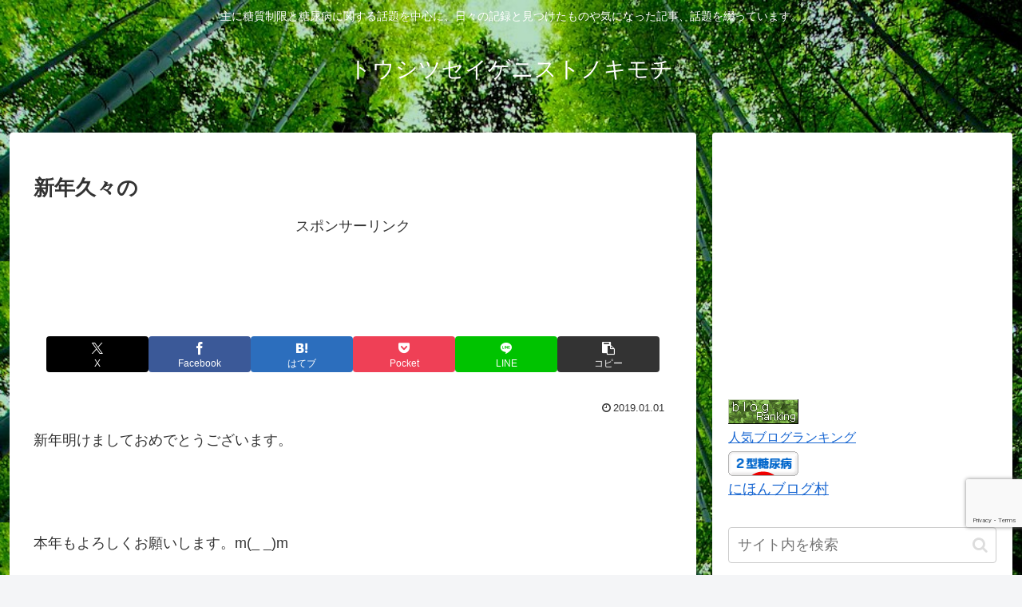

--- FILE ---
content_type: text/html; charset=utf-8
request_url: https://www.google.com/recaptcha/api2/anchor?ar=1&k=6LcRyrIrAAAAAEs64Ai7TgNaNmG88CoydPzcgZj7&co=aHR0cHM6Ly90b3VzaGl0c3VzZWlnZW5pc3QuYmxvZy1wb3J0YWwubmV0OjQ0Mw..&hl=en&v=PoyoqOPhxBO7pBk68S4YbpHZ&size=invisible&anchor-ms=20000&execute-ms=30000&cb=tq9hs0g30jli
body_size: 49060
content:
<!DOCTYPE HTML><html dir="ltr" lang="en"><head><meta http-equiv="Content-Type" content="text/html; charset=UTF-8">
<meta http-equiv="X-UA-Compatible" content="IE=edge">
<title>reCAPTCHA</title>
<style type="text/css">
/* cyrillic-ext */
@font-face {
  font-family: 'Roboto';
  font-style: normal;
  font-weight: 400;
  font-stretch: 100%;
  src: url(//fonts.gstatic.com/s/roboto/v48/KFO7CnqEu92Fr1ME7kSn66aGLdTylUAMa3GUBHMdazTgWw.woff2) format('woff2');
  unicode-range: U+0460-052F, U+1C80-1C8A, U+20B4, U+2DE0-2DFF, U+A640-A69F, U+FE2E-FE2F;
}
/* cyrillic */
@font-face {
  font-family: 'Roboto';
  font-style: normal;
  font-weight: 400;
  font-stretch: 100%;
  src: url(//fonts.gstatic.com/s/roboto/v48/KFO7CnqEu92Fr1ME7kSn66aGLdTylUAMa3iUBHMdazTgWw.woff2) format('woff2');
  unicode-range: U+0301, U+0400-045F, U+0490-0491, U+04B0-04B1, U+2116;
}
/* greek-ext */
@font-face {
  font-family: 'Roboto';
  font-style: normal;
  font-weight: 400;
  font-stretch: 100%;
  src: url(//fonts.gstatic.com/s/roboto/v48/KFO7CnqEu92Fr1ME7kSn66aGLdTylUAMa3CUBHMdazTgWw.woff2) format('woff2');
  unicode-range: U+1F00-1FFF;
}
/* greek */
@font-face {
  font-family: 'Roboto';
  font-style: normal;
  font-weight: 400;
  font-stretch: 100%;
  src: url(//fonts.gstatic.com/s/roboto/v48/KFO7CnqEu92Fr1ME7kSn66aGLdTylUAMa3-UBHMdazTgWw.woff2) format('woff2');
  unicode-range: U+0370-0377, U+037A-037F, U+0384-038A, U+038C, U+038E-03A1, U+03A3-03FF;
}
/* math */
@font-face {
  font-family: 'Roboto';
  font-style: normal;
  font-weight: 400;
  font-stretch: 100%;
  src: url(//fonts.gstatic.com/s/roboto/v48/KFO7CnqEu92Fr1ME7kSn66aGLdTylUAMawCUBHMdazTgWw.woff2) format('woff2');
  unicode-range: U+0302-0303, U+0305, U+0307-0308, U+0310, U+0312, U+0315, U+031A, U+0326-0327, U+032C, U+032F-0330, U+0332-0333, U+0338, U+033A, U+0346, U+034D, U+0391-03A1, U+03A3-03A9, U+03B1-03C9, U+03D1, U+03D5-03D6, U+03F0-03F1, U+03F4-03F5, U+2016-2017, U+2034-2038, U+203C, U+2040, U+2043, U+2047, U+2050, U+2057, U+205F, U+2070-2071, U+2074-208E, U+2090-209C, U+20D0-20DC, U+20E1, U+20E5-20EF, U+2100-2112, U+2114-2115, U+2117-2121, U+2123-214F, U+2190, U+2192, U+2194-21AE, U+21B0-21E5, U+21F1-21F2, U+21F4-2211, U+2213-2214, U+2216-22FF, U+2308-230B, U+2310, U+2319, U+231C-2321, U+2336-237A, U+237C, U+2395, U+239B-23B7, U+23D0, U+23DC-23E1, U+2474-2475, U+25AF, U+25B3, U+25B7, U+25BD, U+25C1, U+25CA, U+25CC, U+25FB, U+266D-266F, U+27C0-27FF, U+2900-2AFF, U+2B0E-2B11, U+2B30-2B4C, U+2BFE, U+3030, U+FF5B, U+FF5D, U+1D400-1D7FF, U+1EE00-1EEFF;
}
/* symbols */
@font-face {
  font-family: 'Roboto';
  font-style: normal;
  font-weight: 400;
  font-stretch: 100%;
  src: url(//fonts.gstatic.com/s/roboto/v48/KFO7CnqEu92Fr1ME7kSn66aGLdTylUAMaxKUBHMdazTgWw.woff2) format('woff2');
  unicode-range: U+0001-000C, U+000E-001F, U+007F-009F, U+20DD-20E0, U+20E2-20E4, U+2150-218F, U+2190, U+2192, U+2194-2199, U+21AF, U+21E6-21F0, U+21F3, U+2218-2219, U+2299, U+22C4-22C6, U+2300-243F, U+2440-244A, U+2460-24FF, U+25A0-27BF, U+2800-28FF, U+2921-2922, U+2981, U+29BF, U+29EB, U+2B00-2BFF, U+4DC0-4DFF, U+FFF9-FFFB, U+10140-1018E, U+10190-1019C, U+101A0, U+101D0-101FD, U+102E0-102FB, U+10E60-10E7E, U+1D2C0-1D2D3, U+1D2E0-1D37F, U+1F000-1F0FF, U+1F100-1F1AD, U+1F1E6-1F1FF, U+1F30D-1F30F, U+1F315, U+1F31C, U+1F31E, U+1F320-1F32C, U+1F336, U+1F378, U+1F37D, U+1F382, U+1F393-1F39F, U+1F3A7-1F3A8, U+1F3AC-1F3AF, U+1F3C2, U+1F3C4-1F3C6, U+1F3CA-1F3CE, U+1F3D4-1F3E0, U+1F3ED, U+1F3F1-1F3F3, U+1F3F5-1F3F7, U+1F408, U+1F415, U+1F41F, U+1F426, U+1F43F, U+1F441-1F442, U+1F444, U+1F446-1F449, U+1F44C-1F44E, U+1F453, U+1F46A, U+1F47D, U+1F4A3, U+1F4B0, U+1F4B3, U+1F4B9, U+1F4BB, U+1F4BF, U+1F4C8-1F4CB, U+1F4D6, U+1F4DA, U+1F4DF, U+1F4E3-1F4E6, U+1F4EA-1F4ED, U+1F4F7, U+1F4F9-1F4FB, U+1F4FD-1F4FE, U+1F503, U+1F507-1F50B, U+1F50D, U+1F512-1F513, U+1F53E-1F54A, U+1F54F-1F5FA, U+1F610, U+1F650-1F67F, U+1F687, U+1F68D, U+1F691, U+1F694, U+1F698, U+1F6AD, U+1F6B2, U+1F6B9-1F6BA, U+1F6BC, U+1F6C6-1F6CF, U+1F6D3-1F6D7, U+1F6E0-1F6EA, U+1F6F0-1F6F3, U+1F6F7-1F6FC, U+1F700-1F7FF, U+1F800-1F80B, U+1F810-1F847, U+1F850-1F859, U+1F860-1F887, U+1F890-1F8AD, U+1F8B0-1F8BB, U+1F8C0-1F8C1, U+1F900-1F90B, U+1F93B, U+1F946, U+1F984, U+1F996, U+1F9E9, U+1FA00-1FA6F, U+1FA70-1FA7C, U+1FA80-1FA89, U+1FA8F-1FAC6, U+1FACE-1FADC, U+1FADF-1FAE9, U+1FAF0-1FAF8, U+1FB00-1FBFF;
}
/* vietnamese */
@font-face {
  font-family: 'Roboto';
  font-style: normal;
  font-weight: 400;
  font-stretch: 100%;
  src: url(//fonts.gstatic.com/s/roboto/v48/KFO7CnqEu92Fr1ME7kSn66aGLdTylUAMa3OUBHMdazTgWw.woff2) format('woff2');
  unicode-range: U+0102-0103, U+0110-0111, U+0128-0129, U+0168-0169, U+01A0-01A1, U+01AF-01B0, U+0300-0301, U+0303-0304, U+0308-0309, U+0323, U+0329, U+1EA0-1EF9, U+20AB;
}
/* latin-ext */
@font-face {
  font-family: 'Roboto';
  font-style: normal;
  font-weight: 400;
  font-stretch: 100%;
  src: url(//fonts.gstatic.com/s/roboto/v48/KFO7CnqEu92Fr1ME7kSn66aGLdTylUAMa3KUBHMdazTgWw.woff2) format('woff2');
  unicode-range: U+0100-02BA, U+02BD-02C5, U+02C7-02CC, U+02CE-02D7, U+02DD-02FF, U+0304, U+0308, U+0329, U+1D00-1DBF, U+1E00-1E9F, U+1EF2-1EFF, U+2020, U+20A0-20AB, U+20AD-20C0, U+2113, U+2C60-2C7F, U+A720-A7FF;
}
/* latin */
@font-face {
  font-family: 'Roboto';
  font-style: normal;
  font-weight: 400;
  font-stretch: 100%;
  src: url(//fonts.gstatic.com/s/roboto/v48/KFO7CnqEu92Fr1ME7kSn66aGLdTylUAMa3yUBHMdazQ.woff2) format('woff2');
  unicode-range: U+0000-00FF, U+0131, U+0152-0153, U+02BB-02BC, U+02C6, U+02DA, U+02DC, U+0304, U+0308, U+0329, U+2000-206F, U+20AC, U+2122, U+2191, U+2193, U+2212, U+2215, U+FEFF, U+FFFD;
}
/* cyrillic-ext */
@font-face {
  font-family: 'Roboto';
  font-style: normal;
  font-weight: 500;
  font-stretch: 100%;
  src: url(//fonts.gstatic.com/s/roboto/v48/KFO7CnqEu92Fr1ME7kSn66aGLdTylUAMa3GUBHMdazTgWw.woff2) format('woff2');
  unicode-range: U+0460-052F, U+1C80-1C8A, U+20B4, U+2DE0-2DFF, U+A640-A69F, U+FE2E-FE2F;
}
/* cyrillic */
@font-face {
  font-family: 'Roboto';
  font-style: normal;
  font-weight: 500;
  font-stretch: 100%;
  src: url(//fonts.gstatic.com/s/roboto/v48/KFO7CnqEu92Fr1ME7kSn66aGLdTylUAMa3iUBHMdazTgWw.woff2) format('woff2');
  unicode-range: U+0301, U+0400-045F, U+0490-0491, U+04B0-04B1, U+2116;
}
/* greek-ext */
@font-face {
  font-family: 'Roboto';
  font-style: normal;
  font-weight: 500;
  font-stretch: 100%;
  src: url(//fonts.gstatic.com/s/roboto/v48/KFO7CnqEu92Fr1ME7kSn66aGLdTylUAMa3CUBHMdazTgWw.woff2) format('woff2');
  unicode-range: U+1F00-1FFF;
}
/* greek */
@font-face {
  font-family: 'Roboto';
  font-style: normal;
  font-weight: 500;
  font-stretch: 100%;
  src: url(//fonts.gstatic.com/s/roboto/v48/KFO7CnqEu92Fr1ME7kSn66aGLdTylUAMa3-UBHMdazTgWw.woff2) format('woff2');
  unicode-range: U+0370-0377, U+037A-037F, U+0384-038A, U+038C, U+038E-03A1, U+03A3-03FF;
}
/* math */
@font-face {
  font-family: 'Roboto';
  font-style: normal;
  font-weight: 500;
  font-stretch: 100%;
  src: url(//fonts.gstatic.com/s/roboto/v48/KFO7CnqEu92Fr1ME7kSn66aGLdTylUAMawCUBHMdazTgWw.woff2) format('woff2');
  unicode-range: U+0302-0303, U+0305, U+0307-0308, U+0310, U+0312, U+0315, U+031A, U+0326-0327, U+032C, U+032F-0330, U+0332-0333, U+0338, U+033A, U+0346, U+034D, U+0391-03A1, U+03A3-03A9, U+03B1-03C9, U+03D1, U+03D5-03D6, U+03F0-03F1, U+03F4-03F5, U+2016-2017, U+2034-2038, U+203C, U+2040, U+2043, U+2047, U+2050, U+2057, U+205F, U+2070-2071, U+2074-208E, U+2090-209C, U+20D0-20DC, U+20E1, U+20E5-20EF, U+2100-2112, U+2114-2115, U+2117-2121, U+2123-214F, U+2190, U+2192, U+2194-21AE, U+21B0-21E5, U+21F1-21F2, U+21F4-2211, U+2213-2214, U+2216-22FF, U+2308-230B, U+2310, U+2319, U+231C-2321, U+2336-237A, U+237C, U+2395, U+239B-23B7, U+23D0, U+23DC-23E1, U+2474-2475, U+25AF, U+25B3, U+25B7, U+25BD, U+25C1, U+25CA, U+25CC, U+25FB, U+266D-266F, U+27C0-27FF, U+2900-2AFF, U+2B0E-2B11, U+2B30-2B4C, U+2BFE, U+3030, U+FF5B, U+FF5D, U+1D400-1D7FF, U+1EE00-1EEFF;
}
/* symbols */
@font-face {
  font-family: 'Roboto';
  font-style: normal;
  font-weight: 500;
  font-stretch: 100%;
  src: url(//fonts.gstatic.com/s/roboto/v48/KFO7CnqEu92Fr1ME7kSn66aGLdTylUAMaxKUBHMdazTgWw.woff2) format('woff2');
  unicode-range: U+0001-000C, U+000E-001F, U+007F-009F, U+20DD-20E0, U+20E2-20E4, U+2150-218F, U+2190, U+2192, U+2194-2199, U+21AF, U+21E6-21F0, U+21F3, U+2218-2219, U+2299, U+22C4-22C6, U+2300-243F, U+2440-244A, U+2460-24FF, U+25A0-27BF, U+2800-28FF, U+2921-2922, U+2981, U+29BF, U+29EB, U+2B00-2BFF, U+4DC0-4DFF, U+FFF9-FFFB, U+10140-1018E, U+10190-1019C, U+101A0, U+101D0-101FD, U+102E0-102FB, U+10E60-10E7E, U+1D2C0-1D2D3, U+1D2E0-1D37F, U+1F000-1F0FF, U+1F100-1F1AD, U+1F1E6-1F1FF, U+1F30D-1F30F, U+1F315, U+1F31C, U+1F31E, U+1F320-1F32C, U+1F336, U+1F378, U+1F37D, U+1F382, U+1F393-1F39F, U+1F3A7-1F3A8, U+1F3AC-1F3AF, U+1F3C2, U+1F3C4-1F3C6, U+1F3CA-1F3CE, U+1F3D4-1F3E0, U+1F3ED, U+1F3F1-1F3F3, U+1F3F5-1F3F7, U+1F408, U+1F415, U+1F41F, U+1F426, U+1F43F, U+1F441-1F442, U+1F444, U+1F446-1F449, U+1F44C-1F44E, U+1F453, U+1F46A, U+1F47D, U+1F4A3, U+1F4B0, U+1F4B3, U+1F4B9, U+1F4BB, U+1F4BF, U+1F4C8-1F4CB, U+1F4D6, U+1F4DA, U+1F4DF, U+1F4E3-1F4E6, U+1F4EA-1F4ED, U+1F4F7, U+1F4F9-1F4FB, U+1F4FD-1F4FE, U+1F503, U+1F507-1F50B, U+1F50D, U+1F512-1F513, U+1F53E-1F54A, U+1F54F-1F5FA, U+1F610, U+1F650-1F67F, U+1F687, U+1F68D, U+1F691, U+1F694, U+1F698, U+1F6AD, U+1F6B2, U+1F6B9-1F6BA, U+1F6BC, U+1F6C6-1F6CF, U+1F6D3-1F6D7, U+1F6E0-1F6EA, U+1F6F0-1F6F3, U+1F6F7-1F6FC, U+1F700-1F7FF, U+1F800-1F80B, U+1F810-1F847, U+1F850-1F859, U+1F860-1F887, U+1F890-1F8AD, U+1F8B0-1F8BB, U+1F8C0-1F8C1, U+1F900-1F90B, U+1F93B, U+1F946, U+1F984, U+1F996, U+1F9E9, U+1FA00-1FA6F, U+1FA70-1FA7C, U+1FA80-1FA89, U+1FA8F-1FAC6, U+1FACE-1FADC, U+1FADF-1FAE9, U+1FAF0-1FAF8, U+1FB00-1FBFF;
}
/* vietnamese */
@font-face {
  font-family: 'Roboto';
  font-style: normal;
  font-weight: 500;
  font-stretch: 100%;
  src: url(//fonts.gstatic.com/s/roboto/v48/KFO7CnqEu92Fr1ME7kSn66aGLdTylUAMa3OUBHMdazTgWw.woff2) format('woff2');
  unicode-range: U+0102-0103, U+0110-0111, U+0128-0129, U+0168-0169, U+01A0-01A1, U+01AF-01B0, U+0300-0301, U+0303-0304, U+0308-0309, U+0323, U+0329, U+1EA0-1EF9, U+20AB;
}
/* latin-ext */
@font-face {
  font-family: 'Roboto';
  font-style: normal;
  font-weight: 500;
  font-stretch: 100%;
  src: url(//fonts.gstatic.com/s/roboto/v48/KFO7CnqEu92Fr1ME7kSn66aGLdTylUAMa3KUBHMdazTgWw.woff2) format('woff2');
  unicode-range: U+0100-02BA, U+02BD-02C5, U+02C7-02CC, U+02CE-02D7, U+02DD-02FF, U+0304, U+0308, U+0329, U+1D00-1DBF, U+1E00-1E9F, U+1EF2-1EFF, U+2020, U+20A0-20AB, U+20AD-20C0, U+2113, U+2C60-2C7F, U+A720-A7FF;
}
/* latin */
@font-face {
  font-family: 'Roboto';
  font-style: normal;
  font-weight: 500;
  font-stretch: 100%;
  src: url(//fonts.gstatic.com/s/roboto/v48/KFO7CnqEu92Fr1ME7kSn66aGLdTylUAMa3yUBHMdazQ.woff2) format('woff2');
  unicode-range: U+0000-00FF, U+0131, U+0152-0153, U+02BB-02BC, U+02C6, U+02DA, U+02DC, U+0304, U+0308, U+0329, U+2000-206F, U+20AC, U+2122, U+2191, U+2193, U+2212, U+2215, U+FEFF, U+FFFD;
}
/* cyrillic-ext */
@font-face {
  font-family: 'Roboto';
  font-style: normal;
  font-weight: 900;
  font-stretch: 100%;
  src: url(//fonts.gstatic.com/s/roboto/v48/KFO7CnqEu92Fr1ME7kSn66aGLdTylUAMa3GUBHMdazTgWw.woff2) format('woff2');
  unicode-range: U+0460-052F, U+1C80-1C8A, U+20B4, U+2DE0-2DFF, U+A640-A69F, U+FE2E-FE2F;
}
/* cyrillic */
@font-face {
  font-family: 'Roboto';
  font-style: normal;
  font-weight: 900;
  font-stretch: 100%;
  src: url(//fonts.gstatic.com/s/roboto/v48/KFO7CnqEu92Fr1ME7kSn66aGLdTylUAMa3iUBHMdazTgWw.woff2) format('woff2');
  unicode-range: U+0301, U+0400-045F, U+0490-0491, U+04B0-04B1, U+2116;
}
/* greek-ext */
@font-face {
  font-family: 'Roboto';
  font-style: normal;
  font-weight: 900;
  font-stretch: 100%;
  src: url(//fonts.gstatic.com/s/roboto/v48/KFO7CnqEu92Fr1ME7kSn66aGLdTylUAMa3CUBHMdazTgWw.woff2) format('woff2');
  unicode-range: U+1F00-1FFF;
}
/* greek */
@font-face {
  font-family: 'Roboto';
  font-style: normal;
  font-weight: 900;
  font-stretch: 100%;
  src: url(//fonts.gstatic.com/s/roboto/v48/KFO7CnqEu92Fr1ME7kSn66aGLdTylUAMa3-UBHMdazTgWw.woff2) format('woff2');
  unicode-range: U+0370-0377, U+037A-037F, U+0384-038A, U+038C, U+038E-03A1, U+03A3-03FF;
}
/* math */
@font-face {
  font-family: 'Roboto';
  font-style: normal;
  font-weight: 900;
  font-stretch: 100%;
  src: url(//fonts.gstatic.com/s/roboto/v48/KFO7CnqEu92Fr1ME7kSn66aGLdTylUAMawCUBHMdazTgWw.woff2) format('woff2');
  unicode-range: U+0302-0303, U+0305, U+0307-0308, U+0310, U+0312, U+0315, U+031A, U+0326-0327, U+032C, U+032F-0330, U+0332-0333, U+0338, U+033A, U+0346, U+034D, U+0391-03A1, U+03A3-03A9, U+03B1-03C9, U+03D1, U+03D5-03D6, U+03F0-03F1, U+03F4-03F5, U+2016-2017, U+2034-2038, U+203C, U+2040, U+2043, U+2047, U+2050, U+2057, U+205F, U+2070-2071, U+2074-208E, U+2090-209C, U+20D0-20DC, U+20E1, U+20E5-20EF, U+2100-2112, U+2114-2115, U+2117-2121, U+2123-214F, U+2190, U+2192, U+2194-21AE, U+21B0-21E5, U+21F1-21F2, U+21F4-2211, U+2213-2214, U+2216-22FF, U+2308-230B, U+2310, U+2319, U+231C-2321, U+2336-237A, U+237C, U+2395, U+239B-23B7, U+23D0, U+23DC-23E1, U+2474-2475, U+25AF, U+25B3, U+25B7, U+25BD, U+25C1, U+25CA, U+25CC, U+25FB, U+266D-266F, U+27C0-27FF, U+2900-2AFF, U+2B0E-2B11, U+2B30-2B4C, U+2BFE, U+3030, U+FF5B, U+FF5D, U+1D400-1D7FF, U+1EE00-1EEFF;
}
/* symbols */
@font-face {
  font-family: 'Roboto';
  font-style: normal;
  font-weight: 900;
  font-stretch: 100%;
  src: url(//fonts.gstatic.com/s/roboto/v48/KFO7CnqEu92Fr1ME7kSn66aGLdTylUAMaxKUBHMdazTgWw.woff2) format('woff2');
  unicode-range: U+0001-000C, U+000E-001F, U+007F-009F, U+20DD-20E0, U+20E2-20E4, U+2150-218F, U+2190, U+2192, U+2194-2199, U+21AF, U+21E6-21F0, U+21F3, U+2218-2219, U+2299, U+22C4-22C6, U+2300-243F, U+2440-244A, U+2460-24FF, U+25A0-27BF, U+2800-28FF, U+2921-2922, U+2981, U+29BF, U+29EB, U+2B00-2BFF, U+4DC0-4DFF, U+FFF9-FFFB, U+10140-1018E, U+10190-1019C, U+101A0, U+101D0-101FD, U+102E0-102FB, U+10E60-10E7E, U+1D2C0-1D2D3, U+1D2E0-1D37F, U+1F000-1F0FF, U+1F100-1F1AD, U+1F1E6-1F1FF, U+1F30D-1F30F, U+1F315, U+1F31C, U+1F31E, U+1F320-1F32C, U+1F336, U+1F378, U+1F37D, U+1F382, U+1F393-1F39F, U+1F3A7-1F3A8, U+1F3AC-1F3AF, U+1F3C2, U+1F3C4-1F3C6, U+1F3CA-1F3CE, U+1F3D4-1F3E0, U+1F3ED, U+1F3F1-1F3F3, U+1F3F5-1F3F7, U+1F408, U+1F415, U+1F41F, U+1F426, U+1F43F, U+1F441-1F442, U+1F444, U+1F446-1F449, U+1F44C-1F44E, U+1F453, U+1F46A, U+1F47D, U+1F4A3, U+1F4B0, U+1F4B3, U+1F4B9, U+1F4BB, U+1F4BF, U+1F4C8-1F4CB, U+1F4D6, U+1F4DA, U+1F4DF, U+1F4E3-1F4E6, U+1F4EA-1F4ED, U+1F4F7, U+1F4F9-1F4FB, U+1F4FD-1F4FE, U+1F503, U+1F507-1F50B, U+1F50D, U+1F512-1F513, U+1F53E-1F54A, U+1F54F-1F5FA, U+1F610, U+1F650-1F67F, U+1F687, U+1F68D, U+1F691, U+1F694, U+1F698, U+1F6AD, U+1F6B2, U+1F6B9-1F6BA, U+1F6BC, U+1F6C6-1F6CF, U+1F6D3-1F6D7, U+1F6E0-1F6EA, U+1F6F0-1F6F3, U+1F6F7-1F6FC, U+1F700-1F7FF, U+1F800-1F80B, U+1F810-1F847, U+1F850-1F859, U+1F860-1F887, U+1F890-1F8AD, U+1F8B0-1F8BB, U+1F8C0-1F8C1, U+1F900-1F90B, U+1F93B, U+1F946, U+1F984, U+1F996, U+1F9E9, U+1FA00-1FA6F, U+1FA70-1FA7C, U+1FA80-1FA89, U+1FA8F-1FAC6, U+1FACE-1FADC, U+1FADF-1FAE9, U+1FAF0-1FAF8, U+1FB00-1FBFF;
}
/* vietnamese */
@font-face {
  font-family: 'Roboto';
  font-style: normal;
  font-weight: 900;
  font-stretch: 100%;
  src: url(//fonts.gstatic.com/s/roboto/v48/KFO7CnqEu92Fr1ME7kSn66aGLdTylUAMa3OUBHMdazTgWw.woff2) format('woff2');
  unicode-range: U+0102-0103, U+0110-0111, U+0128-0129, U+0168-0169, U+01A0-01A1, U+01AF-01B0, U+0300-0301, U+0303-0304, U+0308-0309, U+0323, U+0329, U+1EA0-1EF9, U+20AB;
}
/* latin-ext */
@font-face {
  font-family: 'Roboto';
  font-style: normal;
  font-weight: 900;
  font-stretch: 100%;
  src: url(//fonts.gstatic.com/s/roboto/v48/KFO7CnqEu92Fr1ME7kSn66aGLdTylUAMa3KUBHMdazTgWw.woff2) format('woff2');
  unicode-range: U+0100-02BA, U+02BD-02C5, U+02C7-02CC, U+02CE-02D7, U+02DD-02FF, U+0304, U+0308, U+0329, U+1D00-1DBF, U+1E00-1E9F, U+1EF2-1EFF, U+2020, U+20A0-20AB, U+20AD-20C0, U+2113, U+2C60-2C7F, U+A720-A7FF;
}
/* latin */
@font-face {
  font-family: 'Roboto';
  font-style: normal;
  font-weight: 900;
  font-stretch: 100%;
  src: url(//fonts.gstatic.com/s/roboto/v48/KFO7CnqEu92Fr1ME7kSn66aGLdTylUAMa3yUBHMdazQ.woff2) format('woff2');
  unicode-range: U+0000-00FF, U+0131, U+0152-0153, U+02BB-02BC, U+02C6, U+02DA, U+02DC, U+0304, U+0308, U+0329, U+2000-206F, U+20AC, U+2122, U+2191, U+2193, U+2212, U+2215, U+FEFF, U+FFFD;
}

</style>
<link rel="stylesheet" type="text/css" href="https://www.gstatic.com/recaptcha/releases/PoyoqOPhxBO7pBk68S4YbpHZ/styles__ltr.css">
<script nonce="r9vW3Bgt8NUNJRYN9JBEIg" type="text/javascript">window['__recaptcha_api'] = 'https://www.google.com/recaptcha/api2/';</script>
<script type="text/javascript" src="https://www.gstatic.com/recaptcha/releases/PoyoqOPhxBO7pBk68S4YbpHZ/recaptcha__en.js" nonce="r9vW3Bgt8NUNJRYN9JBEIg">
      
    </script></head>
<body><div id="rc-anchor-alert" class="rc-anchor-alert"></div>
<input type="hidden" id="recaptcha-token" value="[base64]">
<script type="text/javascript" nonce="r9vW3Bgt8NUNJRYN9JBEIg">
      recaptcha.anchor.Main.init("[\x22ainput\x22,[\x22bgdata\x22,\x22\x22,\[base64]/[base64]/bmV3IFpbdF0obVswXSk6Sz09Mj9uZXcgWlt0XShtWzBdLG1bMV0pOks9PTM/bmV3IFpbdF0obVswXSxtWzFdLG1bMl0pOks9PTQ/[base64]/[base64]/[base64]/[base64]/[base64]/[base64]/[base64]/[base64]/[base64]/[base64]/[base64]/[base64]/[base64]/[base64]\\u003d\\u003d\x22,\[base64]\\u003d\\u003d\x22,\x22wrXCt8KLfsOzccOUw5zCpsKlHsOFAcK+w7YewpAuwp7CiMKaw44hwp5vw6TDhcKTCMK7WcKRYDbDlMKdw6EvFFXCp8OeAH3DkijDtWLCmWIRfwrCuRTDjVF5OkZ/Y8OcZMO8w7ZoN2HCnxtMN8KGbjZ/wrUHw6bDkMK2MsKwwpbClsKfw7Ncw4xaNcKWE3/DvcOJdcOnw5TDvT3ClcO1woEsGsO/KDTCksOhEUxgHcOPw57CmQzDocOwBE4AwrPDumbCi8OWwrzDq8O5RRbDh8KXwoTCvHvCt3Ycw6rDgcK5wroyw6k+wqzCrsKZwoLDrVfDlcKpwpnDn01rwqhpw4Arw5nDusK8QMKBw58SIsOMX8KSQg/CjMKrwroTw7fCgy3CmDoDYgzCnisbwoLDgBgRdyfCrATCp8ODf8KRwo8aQAzDh8KnPkI5w6DCmsOew4TCtMKwVMOwwpFxDFvCucOvbmMyw7nClF7ChcKDw6LDvWzDhW/Cg8Khbl1yO8Kbw5YeBnXDicK6wr4EGmDCvsK6UsKQDgsIDsK/SjwnGsKBUcKYN1o2c8Kew5vDiMKBGsKuQRALw7DDjSQFw7/[base64]/wqLDkE/CucOcNMOew6ZJw5ENw6s4bExIZhvDsAhsYsKkwpdCdjzDssOXYk9/w5lhQcO1AsO0ZwkOw7MxC8Ocw5bClsKXZw/[base64]/DvMO0wrtzDMOAO8O0L8ORZ8KjwoULw7QtAcOsw4Qbwo/DiGwMLsO9ZsO4F8KmDAPCoMKRDQHCu8KlwpDCsVTCm3MwU8OMwpTChSw4chx/woTCj8OMwo4Yw6ECwr3CrwQow5/[base64]/CiMKxw4pswqrDrhlvXFk/[base64]/CtntMBlHCj8OIw6IEwr3DrcKTwrvDrTEewpc+OG7DkS8aw4PDuDvDlWBWwpLDk3HChyrChcK7w4crOsOPNcOBw7bCpsKkRVAyw6rDh8OsBD4+TcOydj3DoAw6wqHDrH1RPsONwph5Og/[base64]/Dk8Kgw4sEX100w5gVBMOAasKQCMKJw5F1wqnChsKew55XUMO5wr7Duxt8wrDDhcOQB8KswoAsK8KIYcKyXMOsY8O7wp3Dhm7Dq8O/LMKVc0bChC/DvEUywqp7w4LDk1/CqG/DrcOPUsOoZDjDgMO5A8OLSMKPLhLCmcOhwpjDo1dKGMOgEcKlw5jDuz3DisOcwq7CrsKGYcKtw6XDpcKww7fDvEsDAsKPKcODEwYSccOtQirDiz/DrcKccMK1WsKuwqrCnsKPfyHCssKlw63CjRVdwq7Cq1ISE8OuXSAcwpXDjiTCosKJw4HCvcK5w4p9JsKYwrvCu8KNSMODwo8ww5jDjsKcw5vDgMO1EDNmwrUqQSnDuV7CsSvCrjbCsB3DrMOwXlMQw6DDvS/DkAc1QTXCvcOeSMOLwoHCuMKRLsO3w5jDgcOJw7pmXm8UZ2Q8bwEYw6TDv8OxwpvDiUAtcSUfwqPCuCpGQsOIb2haQMOCIVsZRg7CrMOFwpQjGFrDikzDsVPCtsO0W8OFw545UcOtw5PDlU3CojDCvQ7DgcKcIFQWwqVLwrjCoGLDrTMtw4tvAQ4bV8K/AsOMw6bClcOLc3/[base64]/CvMKMw6XCpCPDhxE/woQpQF9WwoTCtgxlw4FJw7zCp8Knw6rDucOgOWQTwqNPwoJyN8KhQk/[base64]/ClHYFwqgJesKpw7M5w5cFLsKoacOFwptMK1AKPsOvw5ZLV8K8w5XCmsOfKsKfSsOSwpHCmF8xIyo5w581dH/Dmx7DkEZ4wrHDh2J6ecOxw57DvMKzwr52w4bCoW1kHMKDd8K8wqMOw5DDpcOGwqzCk8KBw6TCjcKdR0fCtzpcT8KaHVBcScO+GcK3wqrDosOlai/[base64]/wp/CvsKkw5zCmUjDim44esOhRsO8FcOXM8OxDcKrw54Uwrx6w5HDvsOJeDpiRMK/w7LCnHHDpVddOsK3Oh0vCHXDrUo1PhzDuA7DocOIw5fCr3pMwprCvl8jclZedsOpwoxyw619w6R6B1DCqxwDwpdZe2HCng7CjDXDtMO+w5bCvxpxRcOOwo7DhMOxLUYRX3ZuwpYxOMOUw5/CmmNkw5UnfyRJw7MWw5zDnh0gSmpmw7BrL8OpHMOdwqzDu8K7w4Fbw5jCng7DmcO6wrgbJ8KSw7Z1w7pGHXxIw5kiNcKyBDjDhMO5asO6XsKxZ8O8BMO0VDrDs8OnUMO2w6AgMT8JwozCvmvDgiHDj8OiMhfDljwPwo9ZPMK3wqs5w5V5eMKPH8OgBSQ/[base64]/[base64]/JcO0w4Bgwp4Kw6tmwqZHaHvDlHAlw4lzXsONw6ZcIsKtfsOrLDZjw7jDjgrDmX3CnVfDiU7CokDDvkQCfCLChlXDpmljccOywogjwohwwqAdwpNUw4NFTMOnDBrDr0w7K8Kkw6NsXzpDwqB/[base64]/DpsKRwqAyw6/DmkEuKMKvwqHDoxHCslAKwqDDl8O6w5vCpMOqw6J7csO4fHtKU8OaFndIL0BEw4rDrwZwwq1MwrZMw6TDrT5lwqPChyEwwpBRwoBkWSfDi8KgwrRyw5hPPxliw6Vmw7vCocKQNx0XOUjDi3jCp8K/wrbDhQ1Uw4A8w7vDkTXDkMK8w7nCtVtgw7tQw4AxcsKNwo3DkELDqGEaPGB8wp3DvDrDkA3CuQ1Qwr/CmHXClmM3wqoqwrLDiTbChsKETcKrwq7DlcOWw4wTNxUqwq5tLsOuwrLDpHLCqcOXw4gVwrrCmMOuw4zCqXplwo/DkzprFsO/DC5KwpPDicOHw6vDtToZTMK/B8OHw6kCS8OLbSlfwq0IPcOyw6tSw5wUw5DCqF8nwq3DoMKlw5zCscKzKWcEV8OoCTXDjHHCniltwrTChcKFwoPDiBrDqsKXCQ3CncKDwo/DsMOWXxfCrH3CoElLw77DrcOiEMKRV8Ktw7lzwqzDk8OzwpkAw5XCvcKhw5nDghnDhWgJVMKuwqNNLlLClMK5w7HCq8OSwpbCvFHCqsO/[base64]/[base64]/CjMOHUUzCncO5w5zDrA/DkcOYw6w/w40yPHHDlsKXcMOZGRrCisKJDUjCisOgwrxdUwAQw4A1EW1JfcK5wqdZwobDqsKew6B0UB3CgmMOwr53w5oRw5c+w64PwpXCj8O2w4MHVMKNFHzDmcK3wq5Nwq/Dmy/Dm8OmwqF5GHhQwpDDucKpw5EWDDhTwqrCvEfCj8KuKcK+w7TDtwBawohnw44WwqTCscK0w55dcGDDvDzDtwfDgcKNVsKEwp4Rw6XCusOPDy3ClEjCu0PCk17CvMOHGMOPScK7aXvCu8K/w6zDg8OdDcKPw6PDvcK6V8KpAMOgPsOAw58AU8OqR8K5w6bCgcK4wqoVwqBGwqNRw7A+w7PDrMKlw7nCisKYYj0rHC1kc3RYwq4qw4TDhMONw5vCilvCrcOZYB08wpFXAhEiw6NyRkrDph/ChA0Vwphaw5sLwqV0w6ldwo7DnAteU8Ocw6/DvQNRwrPCkUXDjcKdcsKQw4zClcKxwqzDkcOEw4rDpj3CvG1Qw7jCt1J8OMOHw54ewqPDugDCu8KqRsKrworDhsOlfcKZwoZzMj/DicOBIg5RJVV+EElDMVTDj8OkWHQYw7p8wrIMHjxlwpjDpMOMSVdVXcKNB2R+ey4resOhfcKIMcKJHMK9wo0Ew4tXwoQQwqViw71CZAswG3tYwpUaYz/Dh8KQw65pwoLCqnTDuR/DpsOCwrrChjjDj8OQZsKZwq0ZwofCpSAmLiRnM8KBNAddC8OUHMKzfAPChTDCn8KuPRtTwoYIw4NMwrjDgsKVYnoRQ8Khw6vCgzzDmSvCkMKAwqbCiBdwEiRxw6NYwr7DolvDgH3DsgFswrXDuEHDn0zDmhHDn8K4wpAHw5tYUFjDisKpw5ERw44JAMKMw4/[base64]/ClFoyRnDDhB8GDnTCscOlw4QraMKqUT4+wrxOampZwpjDj8Kcw7vDuDBRwrwpbHkbwqxAw63Cvg1rwoN4G8KiwrLCusORw6giw7lQNcKbwqjDvcKDIMO+woLDjkbDihPCpMOHwpLDhhw9PxFJwqXDuw3DlMKhDQ/CrRpNw5zCuyzClCgKw6BWwp/CmMOcwoZuw4jCiCHDu8O3woUfDRUTwq0sD8OKw43Dmm7DnE7CuVrCnsOsw75nwqvDm8K3wr3CnRF2eMOtwojDlsOvwrxHLWDDgMOUwr1TccKUw6PCisONw6TDrMK0w5LDkg/DvcKnwqdLw4xZw7w0DMKKU8KpwoNuKMKGw5XCncOiwrQwQTFoJiLDmhbCo23DthTDjU0pEMKCRMKPLsKGaCxOw54/JzzClxfCtsO7CcKEw7TCg01KwrRvI8OCGsKaw4ZKUsKaRMKyGDIbw51YewNNU8OTw53DmhTCo29hw7TDmMKQVsOEw4HCmhnCpsKuW8O2PBVXP8KNej9UwpsVwrZ7w4lzw5kww51OQcOxwqc+w4XDpsORwrI+woDDnHUuX8KWXcOhLMKaw6/Dj3cBEsKHL8KFcEjCvmPCq0PDt1dDe3DCkABxw7fDjV/CjFAGRcK3w6zDoMOLw5vCjEFhHMO0ORo1w6xMw53DhS3Cl8Ozw4Ilw4TClMK2I8OESsKASMKYYMOWwqAyJsO7LGEaUMK4w7XDvcO1wrPCpsOHw7/Cj8OQBhtDI1XDlsO+FnRSZx0nQDhcw5DCj8KyHA/ChsOGMmrCknxEwo9Cwq/[base64]/dVjDrFUiw4zClsKoRCvChsKwwoXDni3CnsOHbsOqfcOKdcKWw6fCpMO9YMOowqBiw7ZsdcOpwqBhwpoVfXg2wrxZw63DtsORwrtTwq7CqcODwoNXw4LCo1XDtsOQwojDj2U/[base64]/DolXDnMKQEkXCk8KXw4NxY8KTEz8uMRHCrlY4wr1bUzLDq3nDi8Oew4gCwoVNw59iAcOdwqxhPcKrwqoGVmYfw5zDtsOXIMOrTR87wqlCHsKVw7ReAgomw7fDq8O5w4QbSH7CiMO1IcOGw5/CtcKuw6LDjhXCt8KkFALDm07Dl0zDqGApKMKiw4bClDzCoyQqYwrCrQE/w6vCvMOIH0Zkw5RPwpprwqPDocKTwqo0w6Mgw7DDk8KDK8KvRsKrEsOvworCo8KNw6Y3AMOdAGhJw7TDtsKwVWMjDGZfOmg6w5vDl2AMDy08YlrDkQjDvgXCmE0xwonCvgYOw5LDknjDhsO7wqcDXQ1lPMKoDG/DgsKYwqIbXwrCo1Yuw7PDt8K5RsO/B3fChQ9IwqQewogMccOGIcOpwrjCocKUwpchOn99LXzDiDLCvBXCr8OnwoZ6SsKfw5vCrCwOYH3DvlrCm8KAw6fDohohw4fCoMObMMOyJmQ2w4rCgz4HwqQ8E8Kdw5/ClS7ChcKcwpgcO8Oywp7DhTfDqXHCm8KFCw4/w4EuNG0ZTcKewq8sHiHCgcOXw5UTw6bDosKGEzk4wrB4wqXDucKdcAhBS8KKOlZ3wqYUwoPDhlMjBsK3w6AYAU5fHCtjPF4iw6A+YcOHMsO3QinCm8OYai7Dnl3CrcOXRMOQLnYYZsO+w6lAS8OjTCnDv8OwB8KBw6FwwrwWBHjDu8OlTMKmEWjCuMK5w6UVw4wTw6/CpcOvw6pgRE0wScKJw4IxDsOfwqA/wr9Mw41tJMKDX3vDkcOZIcKeacOvGRzCu8OrwrbCkMOaYnJZwpjDlBsyRivChFnDrxQ/w7vCoATCjRNzUH7Ckhhrwp/Dm8Oaw6zDqTUKw7PDn8KRwoLCjitIM8KuwqVWwr5NHcOaZSDCjMOse8KTLl3CnsKpwoQOwoMqE8Kcw7bChBw2w67DmcOKLBfCohQ7w7lDw6vDvMOdw7k2wp/[base64]/w6vDjGNdI8KBXXIzAcKMwrQuPEHDt8KqwqQOVG9PwqlIRMO3wrNobcOcwpzDtF0MaUoQw4kNwoASFnAIWcOGeMKqJQrDtcKfwqTChX1/C8KtbVonwrfDhcK+M8KhfsKfwodpwrXCtx4Gwq8+fErCvUQiw51tM0TCsMOZRAN6In7DjcOkQgzCqRfDgEdRcgJawqHDkG/[base64]/[base64]/Ch8Kudj7Dl8Ouw47ClWxrwrEMw5HDgBPCjcK3FMKCw7PDrMOcw4fCr37CgsOvwp1WRFvDs8Khw4TDtANRw41sHhzDmTxjUsOWw4DDoH9cw7hSGFTDpcKJb3liTyUdw5/CkMOwR0zDgSF/[base64]/DpRXCv8O8wpRrw4xuw4Fcw4V7EMKYSkHDsMKmw7HDsMOWOsOew43DoWVXacOlcHHDkmBlXcKfIcOkw7oGZ3JJwpA4worCi8K7Q3/DqMK5BsOXKsO9w7DCnwdKX8KwwpRsKXLCqhnCmzPDssKdwoZaH3jDpsKrwrbDljJSZsO6w5HDu8KEAk/Cm8OBwrwVHW4/[base64]/CjsK/woJgPntQNyzChcOfPcKkW8KcXcOvw5o9wp/CscO2d8OWw4NAGsOqR3jCjBEaw7/DqMOpw681w7TCmcK7wqdYc8KvZ8KwL8OnRcO+HXPDlSx3wqNjwobDiX1kw6jCg8O9w77DkxQUWcOVw5kbb00Cw79ew4kLDsK8b8KIw7fDsCodX8KCJX/ChkoZw5ErcVnClsO1w686wqnCoMK1JFgMwo0GdwYpwrJcJMOlwpJocMKLwoDCkURkwrnCscO/w7kTUiVGO8OoeTRFwp9CEMOVw7DDoMKQw4o+w7fDnjZYw4gMw598MBI8HcKqVWHDiATCp8Ojwosiw6Rrw59/fWd4BcOkESXCq8KrR8OnOGV1YC/DjFUBwqfDqX8GGsKtw7R5wqVQw6Vqw5BhfXs/MMK/b8OPw75Swpxiw6rDh8K1PcKTwqlkdx4eU8OcwpBxN1EdVERkw47DvcOOOcKKF8O/DhrCiyrClMOQI8K1bxwlw7TDrMOAfMOPwp8XaMKrfmXCqsObwoDCjWvCgWtow63CicKNw6g8antQH8KoPQnCvhfCtXE/wqnCkMOiw4rDplvCpCZkezlBGMOSwqx4McKcwr4AwoUOMcK7wrLDoMOJw7gNw5/CpyhHIgXCi8OFwplEUMKvw7zDuMKiw5jDhRw5wrBOfAcdUmogw4hOwr1Kw7oFPsKjEsK7w4fDmW0aFMOJw4/CiMOifGkKw7PCpVDCsXjDlTnDpMK0RTIePcOubMKww7ZJw7zDmirCoMK+wqnCmcOvw7FTe1BnLMORByLDjsK4KzZ6w7MhwpzDu8ORw7TCuMObwobCnDdiw4/Cv8K9wpREwoLDgxorwrbDrMKswopwwqsKS8KxPMOOw4nDpnB9awJSwrzDuMOmwrLCnFLDsFfDlibCmEjCgTDDr1sbw7wjSTHCjcKow73Cl8K8wrVeAnfCscKGw47DnWVLJMKCw6/ClBJ6w6xVKVIiwoAHOkLCnGAVw5Y6KXRTwqHCm0YRwrhcD8KTfx7Cp1vCsMOVw6LDjsOZKMKWwpkDw6LCtsOOwp8ld8OqwqfDm8KcH8KfJhXDmMOPXCTDo29JCcKhwqHDg8OMZcKHRMK2wrDCuRzDhE/DoEfCrFvCtcKEAQ5UwpZfwrDDrsOhPlfDlSLCowMQw4/CjMK8CsOBwoM2w7VdwozCu8OcCsOeIhrDj8KCw7LDm1zCvmTCrMOxw5tmNsKfU2kwF8KRC8OaHsKVLEguGsKAwp8tMGPCisKJHsOBw5EdwoEyQl1Gw6xNwrzDrsK4V8KrwpAFw7DDvMO4wrLDk0IHAsKgwrbDt3DDhsOFw6o1wq5bwq/CvsOYw5nCqDB/w45hwpxSw5vCuxPDkWdMcEFDC8KnwroVZ8OOw5fDkm/DgcOKw6tFTMOrUVXCm8KeBRoURgYKwod7wplfR1PDu8O0XGHDtMKcAH0nwo9HD8OPw4zCpA3Cq3LDigDDg8Kbwq/[base64]/CtcKLQMOHwp4nOsKLwozCjWgOw6jCrsKlbsO9wpbCnSHCl0ZjwoB6w4VkwpI4wpIWw5UtFcKSSMKrw4PDjcOffsK1FTfDqjMVZcKwwrfDsMOGwqNJbcORQsKfw7fDnsKed3lDw6/CiFPCgcO3GsOEwrPDtjzCnTlbTcODLX9zA8OkwqJQw7oXw5HClsOkDXVywrfDlzfCuMOnViRww5XCviDCkcO/wqLDtULCqzMRNX/DrwQyAsKxwoLCkTnDucOiWgTCvBkJA2xHSsKOX3jCp8ORwoo1wrUcwrwPJsKswr/CtMOlwobDlB/[base64]/[base64]/CvQdww5xSCWzDjgrCv8Kkw6DCoHZbTzDDtzdNcsO9w6pbPRM8WW9gE39VHizCo2jCosO8CGPDsA/[base64]/DiA7CnMK5bBBfWzTCncK1NsOXwoE1JsKOwrTDoj/Dk8K1KcO7MgfDjDEkwp3ClBvCswlzd8OLwrPCrgvCuMKvesKCWnFFV8OCwrZwWxrChj/Ctk1hJcOwDMOqwovCvyjDnMOpeRfDiAPCg0U6WcKBwqHCnwfCjy/CikzDmRXDr2TCuTRwA3/[base64]/DvcOMwqzDvMK8wroiwoEQw4QGw6NOwqMaw5vDqsKLw6p8wqVga2PCqMKrwrE7wohHw6ZjAsOtFcK0w4PCl8OMw7UzLE/DnMOVw5XCp2XDv8Kxw6bClsOrwpQ9dMOCesK6McOEf8KtwrAdSMONMS8Ow57DmDVow5tiw5/DhAHDgMOpbcOTFB/[base64]/AxzDkSsOLF5iOgU+CsK/[base64]/CsQd+WcOLM8Ozw4TDqsOXwrDChy7CjmjDvlVswoPCiiHCqsOswq/DtynDlsOiwrN2w7t3w6M6w4waBCbClD/DgWEhw7HCmiVQK8ORwqcYwrI4CcKJw4zClcOQLMKdw6rDuh/CtgfCnjTDtsKmK2s4wqMsd15cw6PDmWhORQPCmcK1TMK6O0XCocOcScOpTMOkUlvDuCLCvcO8f04zYcOeMMK+wrfDqnrDrmoEw6vDjcO5Z8OZw7HChFjCk8Orw57DrcOaAsOrwrbDoTZgw4ZOAcKLw6fDiWNsSX/DpARMw63CqsO5YMO3w7DDq8KQPsKWw5FdcMOLQMKUMcKzFEYYwr1/[base64]/[base64]/CgmfDnMKAw5IIZ3V0K3/[base64]/dhzDqgDDtxk2wrDCm8Ozw4EPwovCkmbDvXvDng5nTnkYPcONe8O3c8ODwqI0wq4BdCrDsWY2w7IuNGXDrsKnwrRkasOtwqcIbWNmw4ZIw4QWX8OwfzDDpXQUUMOlGUo1asK5w7I8woDDn8KYfzTDmg7DuTTCp8OqMQLDnsOpwr/DvX7DncOQwqfDtURow4TDm8OwO0Q/[base64]/Cu3pDYcKtwpcfdwQuw7vCii7DjcOdwpPDnsOrT8OUwo7CmcKRwqXCty5KwoMnccOywrVSwrdFwpzDkMO3EA/CoV/CgCZwwrkTDcOtwqXDpcKyX8Oqw5fCtsKww4tNVAHDj8Kywp/DqcO0PEPDhAYuwpPDqHB/w4zCgCrDpV9/VHJFcsOoL3FUUmLDo0DCgcKlwqbCrcOwVlbCsxXDoxVnQRLCkMOww69awpV5wpF2w794QkXCukLDiMKDQcOXOcKbUxIfwojCmCoBw6zCgFTCmsKeVMOmJ1rCq8O5wqHCjcK/wosUwpLCqcOEwonDq0JHwp0rEnjDsMK/w7LCncKmZDE2MQQ2wpc/OsORwoZOIcO1wpbCvsOjwprDqMKRw51Vw5rDu8O6w7hBwphQwoLCrzgOWsKHOxJPwoDDscKVwqlzw58Gw6PDvyBTW8KBFMKHOHsuFGl/L25uZw/ChyHDkTLCsMKEw6Qnwr/[base64]/Cm2HCnsKfwoDDqsOGwoHCnC9FwrXCtBNqwoLDocKhc8KLw5XCn8Ktf0zCsMKETsKqCsK6w5J8PsKyaE7CssKjCzzCn8O9wq/[base64]/DsMOdwovDgWdLZcOewpfCosKXw70qTAohXcKMw4XDjD8sw6F3w5bCq0B1w7jChEDCi8Krw6XCjMOewp3Cl8KjbsONLcKaDsOawqVIwptrwrFEw6vCtcKAw7l1Z8O1S0/CjXnCiyHDq8OAwqnCp1/Do8KnUyQtWHzCoiHDhMOLBMK/WCPCu8K4DigrX8KPL1vCqcKxasOaw7NJZmMaw6LCscKuwr/CowoxwoTDiMK4O8Kme8OZYTzDpE9URHTDmC/DszXDmiFJwqhJPcKQw7pWN8KTdcKQB8Kjw6dCBm7CpcOFw4YLCcOfwo0fwojCrDAuw6rDmWcbI192UgTCtcKawrZ1wr/DmMKOw4xjw4vCsUJywodTRMO4XcKtTsKGworCusK+JiLDkkk3wpQcwp42wr0Ow7dGNMOBw5HCkzswT8OyBmDDqsKuAVXDjGhbU0/DtiLDu0fCqsKfwoZBwpxYK1fDszoVwq/CvcKYw6E1ZcK6fkzDgT3DnsKhw7cfc8O8w6lxQcKywoXCvMKxwrzCp8K4wrtcw6YDdcO2wqspwpPCjxRGMsKTw4DDjjxkwpnCg8OCXCNKw7t2wpzCt8Kow5EzOcKqwqowwo/Dg8O3OsK0N8Oxw7ATID7Ci8Ovw5AiDRvDmGfChRERw5jCgnQtwoPCs8OAMcKNDhhCw5nCpcK8MlHDqsKuPkXDoEPDsSjDoC51RcOZCMK3fMO3w7E9w6khwrTDr8KVwo/[base64]/Dk2cEw4nCjcKiNcOkwpFZEsOlcsO8w44Iwr3DosORwonDiBvDkjTDrS7DhRDClcOdTlPDscOBw4B8ZV/[base64]/[base64]/[base64]/[base64]/[base64]/CpsKOCcOkel00C0DDv8KhKRdgXh4TCsKfA0bDksOqCsK8PcOcwqTCtcOldCbCnHdtw6vDvcO+wrbCi8O5fC3DtnbDvcOvwrAmXifCpMOww5DCg8K5DsKuw5EiUFzCvGULLTLDgMOkMwXDoVXDigAHw6ZvC2TCvnoAwofDvwEIw7fClsOzw53DlzbDvMK/w7FYwrDCjcO4w7QRw6dgwqnDlDTCt8OHB0s1SMKoFRdfNMKPwoLDlsOww47Ch8K4w6XCqMKhS0LDksKYwqzDgcKtYkVpw7BzOiYEJ8ONGMOGXsKywqNowqM5JhAUwp3Dq3p/wrcAwrfCmxEdwp/[base64]/DpFwMMhdYwoBwwrbCrcKdakwFZcO5w4AYBEVxwpRVw70mGFEDwqTCqmfDqVIWWsKJazXChcO7NQxZPkHCtcO1wqbClikMe8OMw4HCgwZ4GlHDuijDiyscwp8tAsK9w5fCmcK3BSEvw5DDvXvDkjtgwo9+w7nCtWIYURkfwqXCgcK3KcKKUjjCkE/Dn8KmwoXDvT5GR8KNMXPDljfCksOwwqh5VTDCrMKqXBsdXlfDssOowrlDw7TDoMOyw6zCvMORwqLDvh7ClVsRIHtXw5rCvcO7FxHCncO2wpdBwrPDmMOYwrDCssOIw7rCm8OhwqzCg8KtTMOJccKXwozCnGVUw6HCljUcU8O/KzsBPcO5w61SwrEOw6vDjMOMFW5lwqp8QsOqw69Fw6rCgjPCpn/ClHwiwqXCn19qwphdJFLCuFPDocOdY8OvHBUnQsOMVsKqaxDDsC/Ct8OUcD7DtsKYwoPCvyRUfMOsbsKww6gPIMO8w4nChis0w6jCksOIFD3DkzLDo8ORw5jDkRzClG4jUcK2awvDpUXCnsOkw7MVZcK3TRoJRMKkw7XDgyzDusODHcObw6jDqsKewos6eTLCr0XCowEfw71QwrvDj8Klw5DCl8Kbw77DnSx+asKlf3EKYHLDp2M/wpjDu1PCpRbChsO/wrM2w4cAAsKfe8OZHMKSw5xPeTrDkMKHw5pTRcOeWT/CkMK1w6DDkMO2WRzCkmAEZMKbw6LDhH/CoVDDmSLCisK5aMK9w5V1e8OtLVZHO8ONw5rCrcKfw4JrUiHDhcOvw7DCpEjDpDXDtXM5EsOvTcO3wq7CtsOxwp7Drg7DrMK2bcKfJEDDkMKLwo1WYWPDqB/DrcKYZwtpw6NIw6lPwpN/w4vCosOSXMOfw7LCuMOdcRIrwo8uw74WacOTWkJHwpYLwqXCt8O4IwB6FsOlwovChcO/wrfCjjQvGcO8J8KBQw8eV2HCnlk7w6jDjMO1wpnDn8Kvw5TDnMOpwogXw4nCsTFzwrl/HBRjGsO9w7XChH/CtjjDt3ZDw5jCgsOOLFnCoD86ZlbCuHzCiE8Dw5hpw4HDmMKrw67DvUnDuMKlw7HCscOowodNK8KjHMO5CGJ/N3pYRMK6w5Ajwqh/woEvw4M/w7VXwqwlw67DicO9AS1twr5sYVjDo8KYHcORw7zCscK5OcOmGz7Dih7CjMKgdx/Cn8KjwprCsMOtYsKCa8O2JMK9XBvDs8KHdxI1wohKM8OMw7E0woTDq8OWKxhBw71mYcKgeMKTKCDDglDDpsOyeMOcfMKsccOESSJ/w7Iww5g6w4hqIcOEw5nCtxnChsOQw5zCn8Kcw43ClMKCw4vCscOww67CmSJvUH1LfcK6wpY1ZHTCiwjDiinCgcK5K8Knw68AcMKoAMKtTcKVSEVnN8OKLnFwYSDCiHjCpyxScMOEw4jDqsKtw7MYLy/Ck0wew7XDnBnCsnZoworDnsKpAzzDhm3CrsOFKGnDsyvCsMOub8O8S8Ktwo/Dn8KewowXwqnCqMOPQhXCtz/Co2DCk1ZXw5DDolYHYG0SG8Ohe8K1w7zDsMK4R8Kewp4yJMOMwpPDtcKkw6vDksKTwrfCrg/CgjfCkGM/JHTDsQXCnSjCjMO4IcKIX3Q5b1/ClcOUP13DrsO7w7PDsMOXAzAXwrzDikrDj8KIw61Bw7ACDsKNGMKqYMKSGQrDhHvCkMOfFmJjw4xZwqV6wpvDh0kbPVV1P8O/w6sHTjLCmMOadMKYGsK3w7Z+w6nDvgPCm1zCkX7DnMOWE8KgOSlHEDYZWcKPLcKjQsO1GTcEw5fCmSzDocO8XsKjwq/Cl8OVwqx8QMKqwovChwXCrcOSwrjCuVZmwrdvw7jCv8KMw6vClX/[base64]/G8K6KGrCsWJNUcK2wpNzw7FAwqTCpMK3wqHCgcKYI8OBbg3DicKawpbCpl9WwpQzVMKLw5dWUsOZK1LCsHbCiighJ8OidHbCu8KXw6nChAvCpnnCgMKVGDJPwq7Csn/CjULCj2NwNMKHG8OtHV/CpMObworCu8O5ZFPCrzYEO8O2SMOQwqxhwq/DgMKDFcOgw6zDiArDoQnCnGgcW8KWVCsKw6TCmAZDSMO5wqTCuCbDsjoLwoh1wqQ2Fk7Cr27Dgk/DuBHDkl/DjWDCucOxwo8bw7dQw57ClXxEwqVpwrzCkXHCuMKdwoDChcONRsKjw75lCAAtwq/CgcOFwoIxwonCtsOMPTLDoVPCsWrCqcKmWcOTw4I2w69Ww6Muw5odwpVIw7DDocKVLsOxw4zDtMOnesKSTsO4AcOHJMKkw5XCr3pJwrw4woF9w53Dol7CvHPCmw/Cm3HDolzDmQQgQB8qwqDDvkzCgsOpEG05ACXCssO6QhzDgwPDtijCocKLw4DDvMK/PkXDuUw9wq0xwqVWwpJaw78VB8KjVHR9OlzCocKrw6p9w4E/CMOMwpoZw7TDq3nCv8KSbMKfw4vCtMKYNsKcwrnCksOOVMO9SMKUw67DtcKcwq48w7JJwqfDvFBnw4/CizHCs8KKw6N0wpLDmsOyYGHDvMOkFxTDt3rCq8KTSCrCjsOqw57DhlspwrBuw75CF8K0BklyPw5Hw5Umw6DDjhkDScOBVsKxcsOvwqHCkMOEHgrCpMO4asK3AcOzwqwJw65zwrfCsMO1w70MwobDiMOJw7gewojDmxTDpClYw4YEw5RFwrfDvwxbGMOJw7/DuMK1HhJJHcORw7UjwoPComcBw6fDvcOUw6XDh8Kzw5vCh8OoHcKDwrsYw4QJwqADw6vCuCxNwpPClQrDqBPDnxVIc8KCwpJEwoAeDsOEw5HDjsKYURbCsSIqLAXCgcOCdMKbwovDlRDCp3kLXcKDwqx7wqByKXc/w4LDt8ONUcO4cMKJwp5dw6zDvUfDqsKfIyrDm0bCqMOiw5E2IRzDu2tawqghw7oscGTDgcOxw75LN3jCksKDfSrDumQawrDCjBrCpkvDvgl9w73DsgXDvUZ1LHk3w6/[base64]/DhMOiw5zDtsOzMynCgXfDicOKw6jCisOZXcKaw4/Dnxk2CBBFXsOOaRBZD8OoRMOHLG4owrnCi8OwMcOTYXcWwqTDsnURwqtNDMKSwq7ChX9yw7gGXsOyw6PChcOAwo/CisKBN8ObDiIUUjHCvMOqwrkfwp02E38hw6HCt2fDhMK7wozCpcOqwoLDmsKVwpspccK5dDnCqGLDvsORwqJgO8K/fhDConPCmcOJw7zCj8OeACXDmMOSNx3DvC0CBcOGw7DDpcOQw59TIVloN1XCoMKywrszA8KsRA/DsMK8M0TChcOvwqJ+TMOcQMKcJsKcfcK0w65Bw5PCiSYIw7hyw5/[base64]/Ds0rCgR/CkRIDw7HDuMKvw5ogw7s6b0zCr8KPw63DjMOYYcOjBsORwqJVwosUSQHCkcKfwp/CqHccYHbCr8OgasKqw7hOwpDCpk8bCcOVPMOpQ03Cg387GmfDun/DisORwr8DS8KdVMKtw4FPBcKsPMO5w4fCkXTCkMOtw4YATsOMZxIeJcOLw6fClcOHw7rCnV9ww45gwo/CjEgMaysgw5DDgTvDgFpLYh4vHCxQw4TDvgl7PixVR8Knw6MRw4PCiMOVYcOZwrxFPMOpHsKTL3hzw63DpzzDt8KgwoDDmHbDoFrDqBs9XRITSB80ZMKQwrlnwpFdNisPw7/CuAZBw7DCpENlwokNBGPCjm4hw7HCiMK4w5tRC3XCtm7Dt8KrOcKCwoLDpW4SEMKhwpHDh8KLKzcOw47DssOyYsKWwrPDsTfClnM5VsK9wojDjcOvZMK9wqlsw5wOK1LCr8KMHTdkYDTDlEbDtsKnw7/CgsOvw4rCuMO0dsKxw7vDuF7DoT/DhmA6wpLDs8OnZMKEFMOUNxofwpsVwoI/ehHDoBdqw6zClCvChWZJwpzDjz7DvkNWw47Donwmw5wLw6zCpj7CmDktw7TCg30pNlNqO3LDlz45NsObS1bCu8O8GMOJwrYlTsKrw47CpcKDwrfCnivDnSoeNGExCTN8w67DrRkYUAzCmi1Bw7DCksOkw5hbEMOjw4vDjXs0RMKUIizDllHCgE4+wr/[base64]/CkWDChsOrw7x3NizCnFUewo4ew4lww5NzAMOwBxBPw47Cg8KPw5DCiiLCj1nDpGbCj3nCtBt/[base64]/Do8OTby7DphUYR2Zsw61TwoInw6PCv8Knw7bCucK1wqgpeB7Dix0Xwr7CoMKTTRlZwppTw60NwqDDiMK1w6vDtsO2bDRQw6wHwqREOFLCp8K8w5gawqZgwqpwaB/DncKYBQEdJT/CnsKIFMOmwo7DjsO2c8K5w6wGOMKkwrsNwrzCtcKFc2NCwqs+w5FlwpoXw6vDo8KGD8K7wo50aA3CvTA4w40VexoOwrYxw5XCtMO/wqbDo8K1w44vwrJkPF7DjsKMwqTDqkDCsMOgKMKiwr3CnMKPecKJFsOMfDLDv8K7U1rDscKXPsOjNE3DuMOyScOSw7ZUAsKIw6HDsS59w6gHPSwywp/Cs0bDscOEw67DncKhSVxBw4TCi8KYwozCrnDDpylwwrQuU8OlcsKPwrrCq8KBw6fCkUfCssOIScKSH8OUwpjCj21rRWZPBsKQUsOXXsKKwr/DncKOw6omw6wzw7XCh1dcwozCoHnClmDCjlPCkFwJw4XCnMKSNcKSwptXRRk4wpXCqcO7NHHCpG9Iwq4Pw6hxKcKyelQ2SsK0MD3Dkxphw6wCwoPDoMOSXsKaP8Knwrp3w6nCjcKCYcKvD8KYc8KkcGIawoTCh8KkIAfCo2/DrMKeVXAFbTg8LgbCnsOTZsOdwokPIMOkwp0dBCbDon3CrXXCo3XCsMOpcTbDtsODW8Kjw54kScKAJxfCusKgaScleMK5NQpqw7c1a8KCIHbCiMOowpXDhRtBS8OMfw0Sw70ewq7Cr8KFEsKuc8KIw798wo7Ck8KAw5/DhCIAP8Ouw7l3wpXDjAIaw5/DmWHCrcKNwohnwrPDl1bCrDNbw6spE8K9w5TDkm/[base64]/RyHCmk7DkDA+wrUQEwrCsiTDjyhcfsOEw5LCm0nDuMOfWlJmw4pkW09Fw7nDs8OKw6M+woEtwqVHwrzDlTIWMnbCtlM9RcOLGsO5wp3DgzvCgRLChSEHcsOswq0zKjLCksOGwr7CrCzCm8O+w6vDj0tRDz/[base64]/CqWRXGcOUwo4mw7NOwr/DtwXCtCUXHcKCw75/[base64]/DtWddX8KXD8K+w59AwqLCi8K7w44xQS1Tw4jDtll9Ly/CrkNZNcKow6QlwpHCqRkxwqXCvw7Dk8Ozw43DksKXw5PCv8KFwolLRsO6Ki/CsMOsAMK2YcKEwqMGw5HDrkkhwqrDvFFbw6nDsV5gVR/[base64]/[base64]/MMOVTsOnw7x0wp/DhRbDk8OEw5zDkWHDlMOoE23Du8KyNMKEK8O8w5jDoydtJsKdwpnDmcKLHcKwwrASwofClhV+w4EZa8Ojw5DCkcOzH8Oae3/Djzo2Kh5gS3rCnjzCi8OuP2ouw6TDn0R7w6HDp8KIw5PDp8O1OG3DuxnDsSzCrGQOFMKEIwACw7HCmsOCLMKGRjg1FMK6w7URwprDtcOQeMK3VU/DuQ7Ch8KyGcO2JMK7woFNwqLDkHd9X8K5wrcow4NGwopRw4B8wqQRwrHDhcKHXzLDq3ZhbQPCgU7CgDZrRzgqwqAow7TDtMO6wqsKesKXN1VQCMOICsKeRMKgwqJIw45LYcO3DlgrwrnCtcOHw5vDnh5QR0nDhRhlDsKBcXXCs2/DrDrChMK2f8OiworCtcKIbcObeFTCgMOlwpp7wqo0V8O9wqLDqgfDqsKhVAMOwpcbwrfDjC/[base64]/CmwxEfSXChkBBwoU0wrfDoGkAw6Q4JMKtekgqE8Ovw7cNw7Z8BBNSJMOvw5ESSsOvIcKWIMOAOzjCnsOSwrJyw6LDs8KCw43Di8O2EAPDr8KULsOYAMKlDXfDij/Cr8Opw6fDr8Kow4NYwrvCp8OVwqPCoMK8RGBjSsKQwqNJwpbCmVp5JVfDjXNUaMOow4LCq8Orw7wKB8KWHsO0M8KQw6LCqltVdMO3wpbDgknDh8KQWzoWw77DthQ3QMOffErDrMKfw6MAw5FNwrnCn0JWwrHDkMK0w5/Dmnkxw4zDoMOeW0QGwqfDo8KfUMOAw5NfOVIkw4QSwqbCiEUuw5HDnx1AeyPDhhLCgHjDh8KXW8OKwoUYWzzDjz/CowTCmj3DqUIkwoBFwr8Pw7HDlSDDmR/[base64]/CnzgHwpx/[base64]/w43CnMOiSsKLVW4nwplwVsOLwpI2JsKXM8OKwpwnw6HCtFM0D8KMBsKFGkXCk8OSecKHw7zCrlMhaygZCVozXRQuw5XCiD9/QMKUw7vDlcOswpDDicOaesK6wofDvMOtw5rDky1hbsOgVAXDisOxw7cNw6fDmsOdP8KGfy3DnA3DhlNsw6fCqsKDw5VjDkISF8OSMHDCl8OywqXDtmBiasOJSTvCglxaw5nDjsOO\x22],null,[\x22conf\x22,null,\x226LcRyrIrAAAAAEs64Ai7TgNaNmG88CoydPzcgZj7\x22,0,null,null,null,1,[21,125,63,73,95,87,41,43,42,83,102,105,109,121],[1017145,333],0,null,null,null,null,0,null,0,null,700,1,null,0,\[base64]/76lBhnEnQkZtZDzAxnOyhAZ\x22,0,0,null,null,1,null,0,0,null,null,null,0],\x22https://toushitsuseigenist.blog-portal.net:443\x22,null,[3,1,1],null,null,null,1,3600,[\x22https://www.google.com/intl/en/policies/privacy/\x22,\x22https://www.google.com/intl/en/policies/terms/\x22],\x22qXZIyO0glRe4kCoWtclJ8QBqVQ5/DXq+AT2NEEiouSk\\u003d\x22,1,0,null,1,1768737916028,0,0,[201,54,59],null,[31,187,113,131,86],\x22RC-CwRGm8euFEGB-w\x22,null,null,null,null,null,\x220dAFcWeA6DFzW8V6isGCyysZuPIjNcvfyf1R-fSmXziYLO0ppNtEatnypW6O7b2NNUapHteg6Hx7oV_yc3GPPYlvwnU0g0h8UiPQ\x22,1768820715949]");
    </script></body></html>

--- FILE ---
content_type: text/html; charset=utf-8
request_url: https://www.google.com/recaptcha/api2/aframe
body_size: -258
content:
<!DOCTYPE HTML><html><head><meta http-equiv="content-type" content="text/html; charset=UTF-8"></head><body><script nonce="ftfRVmSNMroIl-JEppoMUQ">/** Anti-fraud and anti-abuse applications only. See google.com/recaptcha */ try{var clients={'sodar':'https://pagead2.googlesyndication.com/pagead/sodar?'};window.addEventListener("message",function(a){try{if(a.source===window.parent){var b=JSON.parse(a.data);var c=clients[b['id']];if(c){var d=document.createElement('img');d.src=c+b['params']+'&rc='+(localStorage.getItem("rc::a")?sessionStorage.getItem("rc::b"):"");window.document.body.appendChild(d);sessionStorage.setItem("rc::e",parseInt(sessionStorage.getItem("rc::e")||0)+1);localStorage.setItem("rc::h",'1768734318520');}}}catch(b){}});window.parent.postMessage("_grecaptcha_ready", "*");}catch(b){}</script></body></html>

--- FILE ---
content_type: application/javascript; charset=utf-8
request_url: https://fundingchoicesmessages.google.com/f/AGSKWxX6spQR3l2DYcxQLFqQIZfZGTdN0znD5TKHemopR1yk_hSzvjoG9pSmODn9h4m4stJvZugFWkIbIWg7e9mnmuXJGxD7WLFT50OBPbQNVqJRc-OrMvH-RIVMPb8NJyIWapxTjyVSFAz9teSu2F6-4d0dtciqPFJasRQBOIGODjC-YzglbQrFQrZqLktE/__advertsarea./adengage6./ads/125l..650x100._feast_ad.
body_size: -1289
content:
window['f63bb816-a570-4fe9-8aed-8239b8a9a094'] = true;